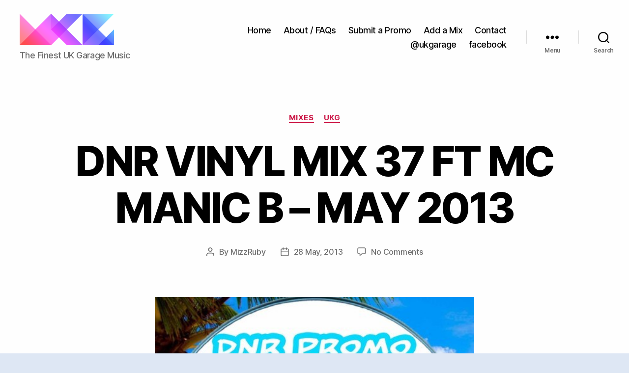

--- FILE ---
content_type: text/html; charset=UTF-8
request_url: https://ukgarage.org/5805/dnr-vinyl-mix-37-ft-mc-manic-b-may-2013
body_size: 19392
content:
<!DOCTYPE html>

<html class="no-js" dir="ltr" lang="en-GB" prefix="og: https://ogp.me/ns#">

	<head>

		<meta charset="UTF-8">
		<meta name="viewport" content="width=device-width, initial-scale=1.0" >

		<link rel="profile" href="https://gmpg.org/xfn/11">

		<title>DNR VINYL MIX 37 FT MC MANIC B – MAY 2013 - ukgarage.org</title>

		<!-- All in One SEO 4.7.1.1 - aioseo.com -->
		<meta name="description" content="Check www.dnrvinyl.com for more mix downloads &amp; tracklist!!! 1) DnR Ad 2) Nothing Like This - Omar 3) Boy Is Mine - Brandy Vs Monica - Architechs 4) STREETSGROOVE - The Streets Vs David Morales 5) Sexy Cinderella - DJ Deekline 6) Destiny - Dem 2 7) Favourite Girl - Y Tribe 8) Ripgroove - Double 99" />
		<meta name="robots" content="max-image-preview:large" />
		<link rel="canonical" href="https://ukgarage.org/5805/dnr-vinyl-mix-37-ft-mc-manic-b-may-2013" />
		<meta name="generator" content="All in One SEO (AIOSEO) 4.7.1.1" />
		<meta property="og:locale" content="en_GB" />
		<meta property="og:site_name" content="ukgarage.org - The Finest UK Garage Music" />
		<meta property="og:type" content="article" />
		<meta property="og:title" content="DNR VINYL MIX 37 FT MC MANIC B – MAY 2013 - ukgarage.org" />
		<meta property="og:description" content="Check www.dnrvinyl.com for more mix downloads &amp; tracklist!!! 1) DnR Ad 2) Nothing Like This - Omar 3) Boy Is Mine - Brandy Vs Monica - Architechs 4) STREETSGROOVE - The Streets Vs David Morales 5) Sexy Cinderella - DJ Deekline 6) Destiny - Dem 2 7) Favourite Girl - Y Tribe 8) Ripgroove - Double 99" />
		<meta property="og:url" content="https://ukgarage.org/5805/dnr-vinyl-mix-37-ft-mc-manic-b-may-2013" />
		<meta property="og:image" content="https://ukgarage.org/wp-content/uploads/2020/05/cropped-ukgaragelogo.png" />
		<meta property="og:image:secure_url" content="https://ukgarage.org/wp-content/uploads/2020/05/cropped-ukgaragelogo.png" />
		<meta property="og:image:width" content="384" />
		<meta property="og:image:height" content="128" />
		<meta property="article:published_time" content="2013-05-28T07:30:43+00:00" />
		<meta property="article:modified_time" content="2013-05-24T11:13:58+00:00" />
		<meta name="twitter:card" content="summary_large_image" />
		<meta name="twitter:title" content="DNR VINYL MIX 37 FT MC MANIC B – MAY 2013 - ukgarage.org" />
		<meta name="twitter:description" content="Check www.dnrvinyl.com for more mix downloads &amp; tracklist!!! 1) DnR Ad 2) Nothing Like This - Omar 3) Boy Is Mine - Brandy Vs Monica - Architechs 4) STREETSGROOVE - The Streets Vs David Morales 5) Sexy Cinderella - DJ Deekline 6) Destiny - Dem 2 7) Favourite Girl - Y Tribe 8) Ripgroove - Double 99" />
		<meta name="twitter:image" content="https://ukgarage.org/wp-content/uploads/2020/05/cropped-ukgaragelogo.png" />
		<script type="application/ld+json" class="aioseo-schema">
			{"@context":"https:\/\/schema.org","@graph":[{"@type":"BlogPosting","@id":"https:\/\/ukgarage.org\/5805\/dnr-vinyl-mix-37-ft-mc-manic-b-may-2013#blogposting","name":"DNR VINYL MIX 37 FT MC MANIC B \u2013 MAY 2013 - ukgarage.org","headline":"DNR VINYL MIX 37 FT MC MANIC B &#8211; MAY 2013","author":{"@id":"https:\/\/ukgarage.org\/author\/mizzruby#author"},"publisher":{"@id":"https:\/\/ukgarage.org\/#organization"},"image":{"@type":"ImageObject","url":"https:\/\/ukgarage.org\/wp-content\/uploads\/2013\/05\/dnr-037.jpg","width":500,"height":500},"datePublished":"2013-05-28T08:30:43+01:00","dateModified":"2013-05-24T12:13:58+01:00","inLanguage":"en-GB","mainEntityOfPage":{"@id":"https:\/\/ukgarage.org\/5805\/dnr-vinyl-mix-37-ft-mc-manic-b-may-2013#webpage"},"isPartOf":{"@id":"https:\/\/ukgarage.org\/5805\/dnr-vinyl-mix-37-ft-mc-manic-b-may-2013#webpage"},"articleSection":"mixes, ukg, DnR"},{"@type":"BreadcrumbList","@id":"https:\/\/ukgarage.org\/5805\/dnr-vinyl-mix-37-ft-mc-manic-b-may-2013#breadcrumblist","itemListElement":[{"@type":"ListItem","@id":"https:\/\/ukgarage.org\/#listItem","position":1,"name":"Home"}]},{"@type":"Organization","@id":"https:\/\/ukgarage.org\/#organization","name":"ukgarage.org","description":"The Finest UK Garage Music","url":"https:\/\/ukgarage.org\/","logo":{"@type":"ImageObject","url":"https:\/\/ukgarage.org\/wp-content\/uploads\/2020\/05\/cropped-ukgaragelogo.png","@id":"https:\/\/ukgarage.org\/5805\/dnr-vinyl-mix-37-ft-mc-manic-b-may-2013\/#organizationLogo","width":384,"height":128},"image":{"@id":"https:\/\/ukgarage.org\/5805\/dnr-vinyl-mix-37-ft-mc-manic-b-may-2013\/#organizationLogo"}},{"@type":"Person","@id":"https:\/\/ukgarage.org\/author\/mizzruby#author","url":"https:\/\/ukgarage.org\/author\/mizzruby","name":"MizzRuby","image":{"@type":"ImageObject","@id":"https:\/\/ukgarage.org\/5805\/dnr-vinyl-mix-37-ft-mc-manic-b-may-2013#authorImage","url":"https:\/\/secure.gravatar.com\/avatar\/c29302c481c850c6e86e9de4c8441bc5?s=96&d=mm&r=g","width":96,"height":96,"caption":"MizzRuby"}},{"@type":"WebPage","@id":"https:\/\/ukgarage.org\/5805\/dnr-vinyl-mix-37-ft-mc-manic-b-may-2013#webpage","url":"https:\/\/ukgarage.org\/5805\/dnr-vinyl-mix-37-ft-mc-manic-b-may-2013","name":"DNR VINYL MIX 37 FT MC MANIC B \u2013 MAY 2013 - ukgarage.org","description":"Check www.dnrvinyl.com for more mix downloads & tracklist!!! 1) DnR Ad 2) Nothing Like This - Omar 3) Boy Is Mine - Brandy Vs Monica - Architechs 4) STREETSGROOVE - The Streets Vs David Morales 5) Sexy Cinderella - DJ Deekline 6) Destiny - Dem 2 7) Favourite Girl - Y Tribe 8) Ripgroove - Double 99","inLanguage":"en-GB","isPartOf":{"@id":"https:\/\/ukgarage.org\/#website"},"breadcrumb":{"@id":"https:\/\/ukgarage.org\/5805\/dnr-vinyl-mix-37-ft-mc-manic-b-may-2013#breadcrumblist"},"author":{"@id":"https:\/\/ukgarage.org\/author\/mizzruby#author"},"creator":{"@id":"https:\/\/ukgarage.org\/author\/mizzruby#author"},"image":{"@type":"ImageObject","url":"https:\/\/ukgarage.org\/wp-content\/uploads\/2013\/05\/dnr-037.jpg","@id":"https:\/\/ukgarage.org\/5805\/dnr-vinyl-mix-37-ft-mc-manic-b-may-2013\/#mainImage","width":500,"height":500},"primaryImageOfPage":{"@id":"https:\/\/ukgarage.org\/5805\/dnr-vinyl-mix-37-ft-mc-manic-b-may-2013#mainImage"},"datePublished":"2013-05-28T08:30:43+01:00","dateModified":"2013-05-24T12:13:58+01:00"},{"@type":"WebSite","@id":"https:\/\/ukgarage.org\/#website","url":"https:\/\/ukgarage.org\/","name":"ukgarage.org","description":"The Finest UK Garage Music","inLanguage":"en-GB","publisher":{"@id":"https:\/\/ukgarage.org\/#organization"}}]}
		</script>
		<!-- All in One SEO -->

<link rel="alternate" type="application/rss+xml" title="ukgarage.org &raquo; Feed" href="https://ukgarage.org/feed" />
<link rel="alternate" type="application/rss+xml" title="ukgarage.org &raquo; Comments Feed" href="https://ukgarage.org/comments/feed" />
<link rel="alternate" type="application/rss+xml" title="ukgarage.org &raquo; DNR VINYL MIX 37 FT MC MANIC B &#8211; MAY 2013 Comments Feed" href="https://ukgarage.org/5805/dnr-vinyl-mix-37-ft-mc-manic-b-may-2013/feed" />
<script>
window._wpemojiSettings = {"baseUrl":"https:\/\/s.w.org\/images\/core\/emoji\/15.0.3\/72x72\/","ext":".png","svgUrl":"https:\/\/s.w.org\/images\/core\/emoji\/15.0.3\/svg\/","svgExt":".svg","source":{"wpemoji":"https:\/\/ukgarage.org\/wp-includes\/js\/wp-emoji.js?ver=6.6.4","twemoji":"https:\/\/ukgarage.org\/wp-includes\/js\/twemoji.js?ver=6.6.4"}};
/**
 * @output wp-includes/js/wp-emoji-loader.js
 */

/**
 * Emoji Settings as exported in PHP via _print_emoji_detection_script().
 * @typedef WPEmojiSettings
 * @type {object}
 * @property {?object} source
 * @property {?string} source.concatemoji
 * @property {?string} source.twemoji
 * @property {?string} source.wpemoji
 * @property {?boolean} DOMReady
 * @property {?Function} readyCallback
 */

/**
 * Support tests.
 * @typedef SupportTests
 * @type {object}
 * @property {?boolean} flag
 * @property {?boolean} emoji
 */

/**
 * IIFE to detect emoji support and load Twemoji if needed.
 *
 * @param {Window} window
 * @param {Document} document
 * @param {WPEmojiSettings} settings
 */
( function wpEmojiLoader( window, document, settings ) {
	if ( typeof Promise === 'undefined' ) {
		return;
	}

	var sessionStorageKey = 'wpEmojiSettingsSupports';
	var tests = [ 'flag', 'emoji' ];

	/**
	 * Checks whether the browser supports offloading to a Worker.
	 *
	 * @since 6.3.0
	 *
	 * @private
	 *
	 * @returns {boolean}
	 */
	function supportsWorkerOffloading() {
		return (
			typeof Worker !== 'undefined' &&
			typeof OffscreenCanvas !== 'undefined' &&
			typeof URL !== 'undefined' &&
			URL.createObjectURL &&
			typeof Blob !== 'undefined'
		);
	}

	/**
	 * @typedef SessionSupportTests
	 * @type {object}
	 * @property {number} timestamp
	 * @property {SupportTests} supportTests
	 */

	/**
	 * Get support tests from session.
	 *
	 * @since 6.3.0
	 *
	 * @private
	 *
	 * @returns {?SupportTests} Support tests, or null if not set or older than 1 week.
	 */
	function getSessionSupportTests() {
		try {
			/** @type {SessionSupportTests} */
			var item = JSON.parse(
				sessionStorage.getItem( sessionStorageKey )
			);
			if (
				typeof item === 'object' &&
				typeof item.timestamp === 'number' &&
				new Date().valueOf() < item.timestamp + 604800 && // Note: Number is a week in seconds.
				typeof item.supportTests === 'object'
			) {
				return item.supportTests;
			}
		} catch ( e ) {}
		return null;
	}

	/**
	 * Persist the supports in session storage.
	 *
	 * @since 6.3.0
	 *
	 * @private
	 *
	 * @param {SupportTests} supportTests Support tests.
	 */
	function setSessionSupportTests( supportTests ) {
		try {
			/** @type {SessionSupportTests} */
			var item = {
				supportTests: supportTests,
				timestamp: new Date().valueOf()
			};

			sessionStorage.setItem(
				sessionStorageKey,
				JSON.stringify( item )
			);
		} catch ( e ) {}
	}

	/**
	 * Checks if two sets of Emoji characters render the same visually.
	 *
	 * This function may be serialized to run in a Worker. Therefore, it cannot refer to variables from the containing
	 * scope. Everything must be passed by parameters.
	 *
	 * @since 4.9.0
	 *
	 * @private
	 *
	 * @param {CanvasRenderingContext2D} context 2D Context.
	 * @param {string} set1 Set of Emoji to test.
	 * @param {string} set2 Set of Emoji to test.
	 *
	 * @return {boolean} True if the two sets render the same.
	 */
	function emojiSetsRenderIdentically( context, set1, set2 ) {
		// Cleanup from previous test.
		context.clearRect( 0, 0, context.canvas.width, context.canvas.height );
		context.fillText( set1, 0, 0 );
		var rendered1 = new Uint32Array(
			context.getImageData(
				0,
				0,
				context.canvas.width,
				context.canvas.height
			).data
		);

		// Cleanup from previous test.
		context.clearRect( 0, 0, context.canvas.width, context.canvas.height );
		context.fillText( set2, 0, 0 );
		var rendered2 = new Uint32Array(
			context.getImageData(
				0,
				0,
				context.canvas.width,
				context.canvas.height
			).data
		);

		return rendered1.every( function ( rendered2Data, index ) {
			return rendered2Data === rendered2[ index ];
		} );
	}

	/**
	 * Determines if the browser properly renders Emoji that Twemoji can supplement.
	 *
	 * This function may be serialized to run in a Worker. Therefore, it cannot refer to variables from the containing
	 * scope. Everything must be passed by parameters.
	 *
	 * @since 4.2.0
	 *
	 * @private
	 *
	 * @param {CanvasRenderingContext2D} context 2D Context.
	 * @param {string} type Whether to test for support of "flag" or "emoji".
	 * @param {Function} emojiSetsRenderIdentically Reference to emojiSetsRenderIdentically function, needed due to minification.
	 *
	 * @return {boolean} True if the browser can render emoji, false if it cannot.
	 */
	function browserSupportsEmoji( context, type, emojiSetsRenderIdentically ) {
		var isIdentical;

		switch ( type ) {
			case 'flag':
				/*
				 * Test for Transgender flag compatibility. Added in Unicode 13.
				 *
				 * To test for support, we try to render it, and compare the rendering to how it would look if
				 * the browser doesn't render it correctly (white flag emoji + transgender symbol).
				 */
				isIdentical = emojiSetsRenderIdentically(
					context,
					'\uD83C\uDFF3\uFE0F\u200D\u26A7\uFE0F', // as a zero-width joiner sequence
					'\uD83C\uDFF3\uFE0F\u200B\u26A7\uFE0F' // separated by a zero-width space
				);

				if ( isIdentical ) {
					return false;
				}

				/*
				 * Test for UN flag compatibility. This is the least supported of the letter locale flags,
				 * so gives us an easy test for full support.
				 *
				 * To test for support, we try to render it, and compare the rendering to how it would look if
				 * the browser doesn't render it correctly ([U] + [N]).
				 */
				isIdentical = emojiSetsRenderIdentically(
					context,
					'\uD83C\uDDFA\uD83C\uDDF3', // as the sequence of two code points
					'\uD83C\uDDFA\u200B\uD83C\uDDF3' // as the two code points separated by a zero-width space
				);

				if ( isIdentical ) {
					return false;
				}

				/*
				 * Test for English flag compatibility. England is a country in the United Kingdom, it
				 * does not have a two letter locale code but rather a five letter sub-division code.
				 *
				 * To test for support, we try to render it, and compare the rendering to how it would look if
				 * the browser doesn't render it correctly (black flag emoji + [G] + [B] + [E] + [N] + [G]).
				 */
				isIdentical = emojiSetsRenderIdentically(
					context,
					// as the flag sequence
					'\uD83C\uDFF4\uDB40\uDC67\uDB40\uDC62\uDB40\uDC65\uDB40\uDC6E\uDB40\uDC67\uDB40\uDC7F',
					// with each code point separated by a zero-width space
					'\uD83C\uDFF4\u200B\uDB40\uDC67\u200B\uDB40\uDC62\u200B\uDB40\uDC65\u200B\uDB40\uDC6E\u200B\uDB40\uDC67\u200B\uDB40\uDC7F'
				);

				return ! isIdentical;
			case 'emoji':
				/*
				 * Four and twenty blackbirds baked in a pie.
				 *
				 * To test for Emoji 15.0 support, try to render a new emoji: Blackbird.
				 *
				 * The Blackbird is a ZWJ sequence combining 🐦 Bird and ⬛ large black square.,
				 *
				 * 0x1F426 (\uD83D\uDC26) == Bird
				 * 0x200D == Zero-Width Joiner (ZWJ) that links the code points for the new emoji or
				 * 0x200B == Zero-Width Space (ZWS) that is rendered for clients not supporting the new emoji.
				 * 0x2B1B == Large Black Square
				 *
				 * When updating this test for future Emoji releases, ensure that individual emoji that make up the
				 * sequence come from older emoji standards.
				 */
				isIdentical = emojiSetsRenderIdentically(
					context,
					'\uD83D\uDC26\u200D\u2B1B', // as the zero-width joiner sequence
					'\uD83D\uDC26\u200B\u2B1B' // separated by a zero-width space
				);

				return ! isIdentical;
		}

		return false;
	}

	/**
	 * Checks emoji support tests.
	 *
	 * This function may be serialized to run in a Worker. Therefore, it cannot refer to variables from the containing
	 * scope. Everything must be passed by parameters.
	 *
	 * @since 6.3.0
	 *
	 * @private
	 *
	 * @param {string[]} tests Tests.
	 * @param {Function} browserSupportsEmoji Reference to browserSupportsEmoji function, needed due to minification.
	 * @param {Function} emojiSetsRenderIdentically Reference to emojiSetsRenderIdentically function, needed due to minification.
	 *
	 * @return {SupportTests} Support tests.
	 */
	function testEmojiSupports( tests, browserSupportsEmoji, emojiSetsRenderIdentically ) {
		var canvas;
		if (
			typeof WorkerGlobalScope !== 'undefined' &&
			self instanceof WorkerGlobalScope
		) {
			canvas = new OffscreenCanvas( 300, 150 ); // Dimensions are default for HTMLCanvasElement.
		} else {
			canvas = document.createElement( 'canvas' );
		}

		var context = canvas.getContext( '2d', { willReadFrequently: true } );

		/*
		 * Chrome on OS X added native emoji rendering in M41. Unfortunately,
		 * it doesn't work when the font is bolder than 500 weight. So, we
		 * check for bold rendering support to avoid invisible emoji in Chrome.
		 */
		context.textBaseline = 'top';
		context.font = '600 32px Arial';

		var supports = {};
		tests.forEach( function ( test ) {
			supports[ test ] = browserSupportsEmoji( context, test, emojiSetsRenderIdentically );
		} );
		return supports;
	}

	/**
	 * Adds a script to the head of the document.
	 *
	 * @ignore
	 *
	 * @since 4.2.0
	 *
	 * @param {string} src The url where the script is located.
	 *
	 * @return {void}
	 */
	function addScript( src ) {
		var script = document.createElement( 'script' );
		script.src = src;
		script.defer = true;
		document.head.appendChild( script );
	}

	settings.supports = {
		everything: true,
		everythingExceptFlag: true
	};

	// Create a promise for DOMContentLoaded since the worker logic may finish after the event has fired.
	var domReadyPromise = new Promise( function ( resolve ) {
		document.addEventListener( 'DOMContentLoaded', resolve, {
			once: true
		} );
	} );

	// Obtain the emoji support from the browser, asynchronously when possible.
	new Promise( function ( resolve ) {
		var supportTests = getSessionSupportTests();
		if ( supportTests ) {
			resolve( supportTests );
			return;
		}

		if ( supportsWorkerOffloading() ) {
			try {
				// Note that the functions are being passed as arguments due to minification.
				var workerScript =
					'postMessage(' +
					testEmojiSupports.toString() +
					'(' +
					[
						JSON.stringify( tests ),
						browserSupportsEmoji.toString(),
						emojiSetsRenderIdentically.toString()
					].join( ',' ) +
					'));';
				var blob = new Blob( [ workerScript ], {
					type: 'text/javascript'
				} );
				var worker = new Worker( URL.createObjectURL( blob ), { name: 'wpTestEmojiSupports' } );
				worker.onmessage = function ( event ) {
					supportTests = event.data;
					setSessionSupportTests( supportTests );
					worker.terminate();
					resolve( supportTests );
				};
				return;
			} catch ( e ) {}
		}

		supportTests = testEmojiSupports( tests, browserSupportsEmoji, emojiSetsRenderIdentically );
		setSessionSupportTests( supportTests );
		resolve( supportTests );
	} )
		// Once the browser emoji support has been obtained from the session, finalize the settings.
		.then( function ( supportTests ) {
			/*
			 * Tests the browser support for flag emojis and other emojis, and adjusts the
			 * support settings accordingly.
			 */
			for ( var test in supportTests ) {
				settings.supports[ test ] = supportTests[ test ];

				settings.supports.everything =
					settings.supports.everything && settings.supports[ test ];

				if ( 'flag' !== test ) {
					settings.supports.everythingExceptFlag =
						settings.supports.everythingExceptFlag &&
						settings.supports[ test ];
				}
			}

			settings.supports.everythingExceptFlag =
				settings.supports.everythingExceptFlag &&
				! settings.supports.flag;

			// Sets DOMReady to false and assigns a ready function to settings.
			settings.DOMReady = false;
			settings.readyCallback = function () {
				settings.DOMReady = true;
			};
		} )
		.then( function () {
			return domReadyPromise;
		} )
		.then( function () {
			// When the browser can not render everything we need to load a polyfill.
			if ( ! settings.supports.everything ) {
				settings.readyCallback();

				var src = settings.source || {};

				if ( src.concatemoji ) {
					addScript( src.concatemoji );
				} else if ( src.wpemoji && src.twemoji ) {
					addScript( src.twemoji );
					addScript( src.wpemoji );
				}
			}
		} );
} )( window, document, window._wpemojiSettings );
</script>
<style id='wp-emoji-styles-inline-css'>

	img.wp-smiley, img.emoji {
		display: inline !important;
		border: none !important;
		box-shadow: none !important;
		height: 1em !important;
		width: 1em !important;
		margin: 0 0.07em !important;
		vertical-align: -0.1em !important;
		background: none !important;
		padding: 0 !important;
	}
</style>
<link rel='stylesheet' id='wp-block-library-css' href='https://ukgarage.org/wp-includes/css/dist/block-library/style.css?ver=6.6.4' media='all' />
<style id='classic-theme-styles-inline-css'>
/**
 * These rules are needed for backwards compatibility.
 * They should match the button element rules in the base theme.json file.
 */
.wp-block-button__link {
	color: #ffffff;
	background-color: #32373c;
	border-radius: 9999px; /* 100% causes an oval, but any explicit but really high value retains the pill shape. */

	/* This needs a low specificity so it won't override the rules from the button element if defined in theme.json. */
	box-shadow: none;
	text-decoration: none;

	/* The extra 2px are added to size solids the same as the outline versions.*/
	padding: calc(0.667em + 2px) calc(1.333em + 2px);

	font-size: 1.125em;
}

.wp-block-file__button {
	background: #32373c;
	color: #ffffff;
	text-decoration: none;
}

</style>
<style id='global-styles-inline-css'>
:root{--wp--preset--aspect-ratio--square: 1;--wp--preset--aspect-ratio--4-3: 4/3;--wp--preset--aspect-ratio--3-4: 3/4;--wp--preset--aspect-ratio--3-2: 3/2;--wp--preset--aspect-ratio--2-3: 2/3;--wp--preset--aspect-ratio--16-9: 16/9;--wp--preset--aspect-ratio--9-16: 9/16;--wp--preset--color--black: #000000;--wp--preset--color--cyan-bluish-gray: #abb8c3;--wp--preset--color--white: #ffffff;--wp--preset--color--pale-pink: #f78da7;--wp--preset--color--vivid-red: #cf2e2e;--wp--preset--color--luminous-vivid-orange: #ff6900;--wp--preset--color--luminous-vivid-amber: #fcb900;--wp--preset--color--light-green-cyan: #7bdcb5;--wp--preset--color--vivid-green-cyan: #00d084;--wp--preset--color--pale-cyan-blue: #8ed1fc;--wp--preset--color--vivid-cyan-blue: #0693e3;--wp--preset--color--vivid-purple: #9b51e0;--wp--preset--color--accent: #cb1545;--wp--preset--color--primary: #000000;--wp--preset--color--secondary: #486279;--wp--preset--color--subtle-background: #b2c8df;--wp--preset--color--background: #dee7f4;--wp--preset--gradient--vivid-cyan-blue-to-vivid-purple: linear-gradient(135deg,rgba(6,147,227,1) 0%,rgb(155,81,224) 100%);--wp--preset--gradient--light-green-cyan-to-vivid-green-cyan: linear-gradient(135deg,rgb(122,220,180) 0%,rgb(0,208,130) 100%);--wp--preset--gradient--luminous-vivid-amber-to-luminous-vivid-orange: linear-gradient(135deg,rgba(252,185,0,1) 0%,rgba(255,105,0,1) 100%);--wp--preset--gradient--luminous-vivid-orange-to-vivid-red: linear-gradient(135deg,rgba(255,105,0,1) 0%,rgb(207,46,46) 100%);--wp--preset--gradient--very-light-gray-to-cyan-bluish-gray: linear-gradient(135deg,rgb(238,238,238) 0%,rgb(169,184,195) 100%);--wp--preset--gradient--cool-to-warm-spectrum: linear-gradient(135deg,rgb(74,234,220) 0%,rgb(151,120,209) 20%,rgb(207,42,186) 40%,rgb(238,44,130) 60%,rgb(251,105,98) 80%,rgb(254,248,76) 100%);--wp--preset--gradient--blush-light-purple: linear-gradient(135deg,rgb(255,206,236) 0%,rgb(152,150,240) 100%);--wp--preset--gradient--blush-bordeaux: linear-gradient(135deg,rgb(254,205,165) 0%,rgb(254,45,45) 50%,rgb(107,0,62) 100%);--wp--preset--gradient--luminous-dusk: linear-gradient(135deg,rgb(255,203,112) 0%,rgb(199,81,192) 50%,rgb(65,88,208) 100%);--wp--preset--gradient--pale-ocean: linear-gradient(135deg,rgb(255,245,203) 0%,rgb(182,227,212) 50%,rgb(51,167,181) 100%);--wp--preset--gradient--electric-grass: linear-gradient(135deg,rgb(202,248,128) 0%,rgb(113,206,126) 100%);--wp--preset--gradient--midnight: linear-gradient(135deg,rgb(2,3,129) 0%,rgb(40,116,252) 100%);--wp--preset--font-size--small: 18px;--wp--preset--font-size--medium: 20px;--wp--preset--font-size--large: 26.25px;--wp--preset--font-size--x-large: 42px;--wp--preset--font-size--normal: 21px;--wp--preset--font-size--larger: 32px;--wp--preset--spacing--20: 0.44rem;--wp--preset--spacing--30: 0.67rem;--wp--preset--spacing--40: 1rem;--wp--preset--spacing--50: 1.5rem;--wp--preset--spacing--60: 2.25rem;--wp--preset--spacing--70: 3.38rem;--wp--preset--spacing--80: 5.06rem;--wp--preset--shadow--natural: 6px 6px 9px rgba(0, 0, 0, 0.2);--wp--preset--shadow--deep: 12px 12px 50px rgba(0, 0, 0, 0.4);--wp--preset--shadow--sharp: 6px 6px 0px rgba(0, 0, 0, 0.2);--wp--preset--shadow--outlined: 6px 6px 0px -3px rgba(255, 255, 255, 1), 6px 6px rgba(0, 0, 0, 1);--wp--preset--shadow--crisp: 6px 6px 0px rgba(0, 0, 0, 1);}:where(.is-layout-flex){gap: 0.5em;}:where(.is-layout-grid){gap: 0.5em;}body .is-layout-flex{display: flex;}.is-layout-flex{flex-wrap: wrap;align-items: center;}.is-layout-flex > :is(*, div){margin: 0;}body .is-layout-grid{display: grid;}.is-layout-grid > :is(*, div){margin: 0;}:where(.wp-block-columns.is-layout-flex){gap: 2em;}:where(.wp-block-columns.is-layout-grid){gap: 2em;}:where(.wp-block-post-template.is-layout-flex){gap: 1.25em;}:where(.wp-block-post-template.is-layout-grid){gap: 1.25em;}.has-black-color{color: var(--wp--preset--color--black) !important;}.has-cyan-bluish-gray-color{color: var(--wp--preset--color--cyan-bluish-gray) !important;}.has-white-color{color: var(--wp--preset--color--white) !important;}.has-pale-pink-color{color: var(--wp--preset--color--pale-pink) !important;}.has-vivid-red-color{color: var(--wp--preset--color--vivid-red) !important;}.has-luminous-vivid-orange-color{color: var(--wp--preset--color--luminous-vivid-orange) !important;}.has-luminous-vivid-amber-color{color: var(--wp--preset--color--luminous-vivid-amber) !important;}.has-light-green-cyan-color{color: var(--wp--preset--color--light-green-cyan) !important;}.has-vivid-green-cyan-color{color: var(--wp--preset--color--vivid-green-cyan) !important;}.has-pale-cyan-blue-color{color: var(--wp--preset--color--pale-cyan-blue) !important;}.has-vivid-cyan-blue-color{color: var(--wp--preset--color--vivid-cyan-blue) !important;}.has-vivid-purple-color{color: var(--wp--preset--color--vivid-purple) !important;}.has-black-background-color{background-color: var(--wp--preset--color--black) !important;}.has-cyan-bluish-gray-background-color{background-color: var(--wp--preset--color--cyan-bluish-gray) !important;}.has-white-background-color{background-color: var(--wp--preset--color--white) !important;}.has-pale-pink-background-color{background-color: var(--wp--preset--color--pale-pink) !important;}.has-vivid-red-background-color{background-color: var(--wp--preset--color--vivid-red) !important;}.has-luminous-vivid-orange-background-color{background-color: var(--wp--preset--color--luminous-vivid-orange) !important;}.has-luminous-vivid-amber-background-color{background-color: var(--wp--preset--color--luminous-vivid-amber) !important;}.has-light-green-cyan-background-color{background-color: var(--wp--preset--color--light-green-cyan) !important;}.has-vivid-green-cyan-background-color{background-color: var(--wp--preset--color--vivid-green-cyan) !important;}.has-pale-cyan-blue-background-color{background-color: var(--wp--preset--color--pale-cyan-blue) !important;}.has-vivid-cyan-blue-background-color{background-color: var(--wp--preset--color--vivid-cyan-blue) !important;}.has-vivid-purple-background-color{background-color: var(--wp--preset--color--vivid-purple) !important;}.has-black-border-color{border-color: var(--wp--preset--color--black) !important;}.has-cyan-bluish-gray-border-color{border-color: var(--wp--preset--color--cyan-bluish-gray) !important;}.has-white-border-color{border-color: var(--wp--preset--color--white) !important;}.has-pale-pink-border-color{border-color: var(--wp--preset--color--pale-pink) !important;}.has-vivid-red-border-color{border-color: var(--wp--preset--color--vivid-red) !important;}.has-luminous-vivid-orange-border-color{border-color: var(--wp--preset--color--luminous-vivid-orange) !important;}.has-luminous-vivid-amber-border-color{border-color: var(--wp--preset--color--luminous-vivid-amber) !important;}.has-light-green-cyan-border-color{border-color: var(--wp--preset--color--light-green-cyan) !important;}.has-vivid-green-cyan-border-color{border-color: var(--wp--preset--color--vivid-green-cyan) !important;}.has-pale-cyan-blue-border-color{border-color: var(--wp--preset--color--pale-cyan-blue) !important;}.has-vivid-cyan-blue-border-color{border-color: var(--wp--preset--color--vivid-cyan-blue) !important;}.has-vivid-purple-border-color{border-color: var(--wp--preset--color--vivid-purple) !important;}.has-vivid-cyan-blue-to-vivid-purple-gradient-background{background: var(--wp--preset--gradient--vivid-cyan-blue-to-vivid-purple) !important;}.has-light-green-cyan-to-vivid-green-cyan-gradient-background{background: var(--wp--preset--gradient--light-green-cyan-to-vivid-green-cyan) !important;}.has-luminous-vivid-amber-to-luminous-vivid-orange-gradient-background{background: var(--wp--preset--gradient--luminous-vivid-amber-to-luminous-vivid-orange) !important;}.has-luminous-vivid-orange-to-vivid-red-gradient-background{background: var(--wp--preset--gradient--luminous-vivid-orange-to-vivid-red) !important;}.has-very-light-gray-to-cyan-bluish-gray-gradient-background{background: var(--wp--preset--gradient--very-light-gray-to-cyan-bluish-gray) !important;}.has-cool-to-warm-spectrum-gradient-background{background: var(--wp--preset--gradient--cool-to-warm-spectrum) !important;}.has-blush-light-purple-gradient-background{background: var(--wp--preset--gradient--blush-light-purple) !important;}.has-blush-bordeaux-gradient-background{background: var(--wp--preset--gradient--blush-bordeaux) !important;}.has-luminous-dusk-gradient-background{background: var(--wp--preset--gradient--luminous-dusk) !important;}.has-pale-ocean-gradient-background{background: var(--wp--preset--gradient--pale-ocean) !important;}.has-electric-grass-gradient-background{background: var(--wp--preset--gradient--electric-grass) !important;}.has-midnight-gradient-background{background: var(--wp--preset--gradient--midnight) !important;}.has-small-font-size{font-size: var(--wp--preset--font-size--small) !important;}.has-medium-font-size{font-size: var(--wp--preset--font-size--medium) !important;}.has-large-font-size{font-size: var(--wp--preset--font-size--large) !important;}.has-x-large-font-size{font-size: var(--wp--preset--font-size--x-large) !important;}
:where(.wp-block-post-template.is-layout-flex){gap: 1.25em;}:where(.wp-block-post-template.is-layout-grid){gap: 1.25em;}
:where(.wp-block-columns.is-layout-flex){gap: 2em;}:where(.wp-block-columns.is-layout-grid){gap: 2em;}
:root :where(.wp-block-pullquote){font-size: 1.5em;line-height: 1.6;}
</style>
<link rel='stylesheet' id='contact-form-7-css' href='https://ukgarage.org/wp-content/plugins/contact-form-7/includes/css/styles.css?ver=5.9.8' media='all' />
<link rel='stylesheet' id='ssb-front-css-css' href='https://ukgarage.org/wp-content/plugins/simple-social-buttons/assets/css/front.css?ver=5.3.1' media='all' />
<link rel='stylesheet' id='wp-pagenavi-css' href='https://ukgarage.org/wp-content/plugins/wp-pagenavi/pagenavi-css.css?ver=2.70' media='all' />
<link rel='stylesheet' id='twentytwenty-style-css' href='https://ukgarage.org/wp-content/themes/twentytwenty/style.css?ver=2.7' media='all' />
<style id='twentytwenty-style-inline-css'>
.color-accent,.color-accent-hover:hover,.color-accent-hover:focus,:root .has-accent-color,.has-drop-cap:not(:focus):first-letter,.wp-block-button.is-style-outline,a { color: #cb1545; }blockquote,.border-color-accent,.border-color-accent-hover:hover,.border-color-accent-hover:focus { border-color: #cb1545; }button,.button,.faux-button,.wp-block-button__link,.wp-block-file .wp-block-file__button,input[type="button"],input[type="reset"],input[type="submit"],.bg-accent,.bg-accent-hover:hover,.bg-accent-hover:focus,:root .has-accent-background-color,.comment-reply-link { background-color: #cb1545; }.fill-children-accent,.fill-children-accent * { fill: #cb1545; }:root .has-background-color,button,.button,.faux-button,.wp-block-button__link,.wp-block-file__button,input[type="button"],input[type="reset"],input[type="submit"],.wp-block-button,.comment-reply-link,.has-background.has-primary-background-color:not(.has-text-color),.has-background.has-primary-background-color *:not(.has-text-color),.has-background.has-accent-background-color:not(.has-text-color),.has-background.has-accent-background-color *:not(.has-text-color) { color: #dee7f4; }:root .has-background-background-color { background-color: #dee7f4; }body,.entry-title a,:root .has-primary-color { color: #000000; }:root .has-primary-background-color { background-color: #000000; }cite,figcaption,.wp-caption-text,.post-meta,.entry-content .wp-block-archives li,.entry-content .wp-block-categories li,.entry-content .wp-block-latest-posts li,.wp-block-latest-comments__comment-date,.wp-block-latest-posts__post-date,.wp-block-embed figcaption,.wp-block-image figcaption,.wp-block-pullquote cite,.comment-metadata,.comment-respond .comment-notes,.comment-respond .logged-in-as,.pagination .dots,.entry-content hr:not(.has-background),hr.styled-separator,:root .has-secondary-color { color: #486279; }:root .has-secondary-background-color { background-color: #486279; }pre,fieldset,input,textarea,table,table *,hr { border-color: #b2c8df; }caption,code,code,kbd,samp,.wp-block-table.is-style-stripes tbody tr:nth-child(odd),:root .has-subtle-background-background-color { background-color: #b2c8df; }.wp-block-table.is-style-stripes { border-bottom-color: #b2c8df; }.wp-block-latest-posts.is-grid li { border-top-color: #b2c8df; }:root .has-subtle-background-color { color: #b2c8df; }body:not(.overlay-header) .primary-menu > li > a,body:not(.overlay-header) .primary-menu > li > .icon,.modal-menu a,.footer-menu a, .footer-widgets a:where(:not(.wp-block-button__link)),#site-footer .wp-block-button.is-style-outline,.wp-block-pullquote:before,.singular:not(.overlay-header) .entry-header a,.archive-header a,.header-footer-group .color-accent,.header-footer-group .color-accent-hover:hover { color: #e02859; }.social-icons a,#site-footer button:not(.toggle),#site-footer .button,#site-footer .faux-button,#site-footer .wp-block-button__link,#site-footer .wp-block-file__button,#site-footer input[type="button"],#site-footer input[type="reset"],#site-footer input[type="submit"] { background-color: #e02859; }.social-icons a,body:not(.overlay-header) .primary-menu ul,.header-footer-group button,.header-footer-group .button,.header-footer-group .faux-button,.header-footer-group .wp-block-button:not(.is-style-outline) .wp-block-button__link,.header-footer-group .wp-block-file__button,.header-footer-group input[type="button"],.header-footer-group input[type="reset"],.header-footer-group input[type="submit"] { color: #fefefe; }#site-header,.footer-nav-widgets-wrapper,#site-footer,.menu-modal,.menu-modal-inner,.search-modal-inner,.archive-header,.singular .entry-header,.singular .featured-media:before,.wp-block-pullquote:before { background-color: #fefefe; }.header-footer-group,body:not(.overlay-header) #site-header .toggle,.menu-modal .toggle { color: #000000; }body:not(.overlay-header) .primary-menu ul { background-color: #000000; }body:not(.overlay-header) .primary-menu > li > ul:after { border-bottom-color: #000000; }body:not(.overlay-header) .primary-menu ul ul:after { border-left-color: #000000; }.site-description,body:not(.overlay-header) .toggle-inner .toggle-text,.widget .post-date,.widget .rss-date,.widget_archive li,.widget_categories li,.widget cite,.widget_pages li,.widget_meta li,.widget_nav_menu li,.powered-by-wordpress,.footer-credits .privacy-policy,.to-the-top,.singular .entry-header .post-meta,.singular:not(.overlay-header) .entry-header .post-meta a { color: #6d6d6d; }.header-footer-group pre,.header-footer-group fieldset,.header-footer-group input,.header-footer-group textarea,.header-footer-group table,.header-footer-group table *,.footer-nav-widgets-wrapper,#site-footer,.menu-modal nav *,.footer-widgets-outer-wrapper,.footer-top { border-color: #dbdbdb; }.header-footer-group table caption,body:not(.overlay-header) .header-inner .toggle-wrapper::before { background-color: #dbdbdb; }
</style>
<link rel='stylesheet' id='twentytwenty-fonts-css' href='https://ukgarage.org/wp-content/themes/twentytwenty/assets/css/font-inter.css?ver=2.7' media='all' />
<link rel='stylesheet' id='twentytwenty-print-style-css' href='https://ukgarage.org/wp-content/themes/twentytwenty/print.css?ver=2.7' media='print' />
<script src="https://ukgarage.org/wp-content/plugins/simple-social-buttons/assets/js/frontend-blocks.js?ver=5.3.1" id="ssb-blocks-front-js-js"></script>
<script src="https://ukgarage.org/wp-includes/js/jquery/jquery.js?ver=3.7.1" id="jquery-core-js"></script>
<script src="https://ukgarage.org/wp-includes/js/jquery/jquery-migrate.js?ver=3.4.1" id="jquery-migrate-js"></script>
<script id="ssb-front-js-js-extra">
var SSB = {"ajax_url":"https:\/\/ukgarage.org\/wp-admin\/admin-ajax.php","fb_share_nonce":"87e77f117c"};
</script>
<script src="https://ukgarage.org/wp-content/plugins/simple-social-buttons/assets/js/front.js?ver=5.3.1" id="ssb-front-js-js"></script>
<script src="https://ukgarage.org/wp-content/themes/twentytwenty/assets/js/index.js?ver=2.7" id="twentytwenty-js-js" defer data-wp-strategy="defer"></script>
<link rel="https://api.w.org/" href="https://ukgarage.org/wp-json/" /><link rel="alternate" title="JSON" type="application/json" href="https://ukgarage.org/wp-json/wp/v2/posts/5805" /><link rel="EditURI" type="application/rsd+xml" title="RSD" href="https://ukgarage.org/xmlrpc.php?rsd" />
<meta name="generator" content="WordPress 6.6.4" />
<link rel='shortlink' href='https://ukgarage.org/?p=5805' />
<link rel="alternate" title="oEmbed (JSON)" type="application/json+oembed" href="https://ukgarage.org/wp-json/oembed/1.0/embed?url=https%3A%2F%2Fukgarage.org%2F5805%2Fdnr-vinyl-mix-37-ft-mc-manic-b-may-2013" />
<link rel="alternate" title="oEmbed (XML)" type="text/xml+oembed" href="https://ukgarage.org/wp-json/oembed/1.0/embed?url=https%3A%2F%2Fukgarage.org%2F5805%2Fdnr-vinyl-mix-37-ft-mc-manic-b-may-2013&#038;format=xml" />
 <style media="screen">

		 /*inline margin*/
	
	
	
	
	
	
			 /*margin-digbar*/

	
	
	
	
	
	
	
</style>

<!-- Open Graph Meta Tags generated by Simple Social Buttons 5.3.1 -->
<meta property="og:title" content="DNR VINYL MIX 37 FT MC MANIC B &#8211; MAY 2013 - ukgarage.org" />
<meta property="og:description" content="[soundcloud url="http://api.soundcloud.com/tracks/92707577" params="color=ff6600&amp;auto_play=false&amp;show_artwork=false" width=" 100%" height="166" iframe="true" /] Check&nbsp;www.dnrvinyl.com&nbsp;for more mix downloads &amp; tracklist!!! 1) DnR Ad 2) Nothing Like This - Omar 3) Boy Is Mine - Brandy Vs Monica - Architechs 4) STREETSGROOVE - The Streets Vs David Morales 5) Sexy Cinderella - DJ Deekline 6) Destiny - Dem 2 7) Favourite Girl - Y Tribe 8) Ripgroove&hellip;" />
<meta property="og:url" content="https://ukgarage.org/5805/dnr-vinyl-mix-37-ft-mc-manic-b-may-2013" />
<meta property="og:site_name" content="ukgarage.org" />
<meta property="og:image" content="https://ukgarage.org/wp-content/uploads/2013/05/dnr-037.jpg" />
<meta name="twitter:card" content="summary_large_image" />
<meta name="twitter:description" content="[soundcloud url="http://api.soundcloud.com/tracks/92707577" params="color=ff6600&amp;auto_play=false&amp;show_artwork=false" width=" 100%" height="166" iframe="true" /] Check&nbsp;www.dnrvinyl.com&nbsp;for more mix downloads &amp; tracklist!!! 1) DnR Ad 2) Nothing Like This - Omar 3) Boy Is Mine - Brandy Vs Monica - Architechs 4) STREETSGROOVE - The Streets Vs David Morales 5) Sexy Cinderella - DJ Deekline 6) Destiny - Dem 2 7) Favourite Girl - Y Tribe 8) Ripgroove&hellip;" />
<meta name="twitter:title" content="DNR VINYL MIX 37 FT MC MANIC B &#8211; MAY 2013 - ukgarage.org" />
<meta property="twitter:image" content="https://ukgarage.org/wp-content/uploads/2013/05/dnr-037.jpg" />
	<script>document.documentElement.className = document.documentElement.className.replace( 'no-js', 'js' );</script>
	<style id="custom-background-css">
body.custom-background { background-color: #dee7f4; }
</style>
			<style id="wp-custom-css">
			.wp-post-image {width: 65rem;}		</style>
		
	</head>

	<body class="post-template-default single single-post postid-5805 single-format-standard custom-background wp-custom-logo wp-embed-responsive ssb-twenty-twenty singular enable-search-modal has-post-thumbnail has-single-pagination showing-comments show-avatars footer-top-visible">

		<a class="skip-link screen-reader-text" href="#site-content">Skip to the content</a>
		<header id="site-header" class="header-footer-group">

			<div class="header-inner section-inner">

				<div class="header-titles-wrapper">

					
						<button class="toggle search-toggle mobile-search-toggle" data-toggle-target=".search-modal" data-toggle-body-class="showing-search-modal" data-set-focus=".search-modal .search-field" aria-expanded="false">
							<span class="toggle-inner">
								<span class="toggle-icon">
									<svg class="svg-icon" aria-hidden="true" role="img" focusable="false" xmlns="http://www.w3.org/2000/svg" width="23" height="23" viewBox="0 0 23 23"><path d="M38.710696,48.0601792 L43,52.3494831 L41.3494831,54 L37.0601792,49.710696 C35.2632422,51.1481185 32.9839107,52.0076499 30.5038249,52.0076499 C24.7027226,52.0076499 20,47.3049272 20,41.5038249 C20,35.7027226 24.7027226,31 30.5038249,31 C36.3049272,31 41.0076499,35.7027226 41.0076499,41.5038249 C41.0076499,43.9839107 40.1481185,46.2632422 38.710696,48.0601792 Z M36.3875844,47.1716785 C37.8030221,45.7026647 38.6734666,43.7048964 38.6734666,41.5038249 C38.6734666,36.9918565 35.0157934,33.3341833 30.5038249,33.3341833 C25.9918565,33.3341833 22.3341833,36.9918565 22.3341833,41.5038249 C22.3341833,46.0157934 25.9918565,49.6734666 30.5038249,49.6734666 C32.7048964,49.6734666 34.7026647,48.8030221 36.1716785,47.3875844 C36.2023931,47.347638 36.2360451,47.3092237 36.2726343,47.2726343 C36.3092237,47.2360451 36.347638,47.2023931 36.3875844,47.1716785 Z" transform="translate(-20 -31)" /></svg>								</span>
								<span class="toggle-text">Search</span>
							</span>
						</button><!-- .search-toggle -->

					
					<div class="header-titles">

						<div class="site-logo faux-heading"><a href="https://ukgarage.org/" class="custom-logo-link" rel="home"><img width="192" height="64" style="height: 64px;" src="https://ukgarage.org/wp-content/uploads/2020/05/cropped-ukgaragelogo.png" class="custom-logo" alt="ukgarage.org" decoding="async" /></a><span class="screen-reader-text">ukgarage.org</span></div><div class="site-description">The Finest UK Garage Music</div><!-- .site-description -->
					</div><!-- .header-titles -->

					<button class="toggle nav-toggle mobile-nav-toggle" data-toggle-target=".menu-modal"  data-toggle-body-class="showing-menu-modal" aria-expanded="false" data-set-focus=".close-nav-toggle">
						<span class="toggle-inner">
							<span class="toggle-icon">
								<svg class="svg-icon" aria-hidden="true" role="img" focusable="false" xmlns="http://www.w3.org/2000/svg" width="26" height="7" viewBox="0 0 26 7"><path fill-rule="evenodd" d="M332.5,45 C330.567003,45 329,43.4329966 329,41.5 C329,39.5670034 330.567003,38 332.5,38 C334.432997,38 336,39.5670034 336,41.5 C336,43.4329966 334.432997,45 332.5,45 Z M342,45 C340.067003,45 338.5,43.4329966 338.5,41.5 C338.5,39.5670034 340.067003,38 342,38 C343.932997,38 345.5,39.5670034 345.5,41.5 C345.5,43.4329966 343.932997,45 342,45 Z M351.5,45 C349.567003,45 348,43.4329966 348,41.5 C348,39.5670034 349.567003,38 351.5,38 C353.432997,38 355,39.5670034 355,41.5 C355,43.4329966 353.432997,45 351.5,45 Z" transform="translate(-329 -38)" /></svg>							</span>
							<span class="toggle-text">Menu</span>
						</span>
					</button><!-- .nav-toggle -->

				</div><!-- .header-titles-wrapper -->

				<div class="header-navigation-wrapper">

					
							<nav class="primary-menu-wrapper" aria-label="Horizontal">

								<ul class="primary-menu reset-list-style">

								<li id="menu-item-8267" class="menu-item menu-item-type-custom menu-item-object-custom menu-item-home menu-item-8267"><a href="http://ukgarage.org/">Home</a></li>
<li id="menu-item-8268" class="menu-item menu-item-type-post_type menu-item-object-page menu-item-8268"><a href="https://ukgarage.org/about">About / FAQs</a></li>
<li id="menu-item-8324" class="menu-item menu-item-type-post_type menu-item-object-page menu-item-8324"><a href="https://ukgarage.org/submit-promo">Submit a Promo</a></li>
<li id="menu-item-8269" class="menu-item menu-item-type-post_type menu-item-object-page menu-item-8269"><a href="https://ukgarage.org/add-a-mix">Add a Mix</a></li>
<li id="menu-item-8270" class="menu-item menu-item-type-post_type menu-item-object-page menu-item-8270"><a href="https://ukgarage.org/contact">Contact</a></li>
<li id="menu-item-8271" class="menu-item menu-item-type-custom menu-item-object-custom menu-item-8271"><a href="http://twitter.com/ukgarage">@ukgarage</a></li>
<li id="menu-item-8459" class="menu-item menu-item-type-custom menu-item-object-custom menu-item-8459"><a href="https://www.facebook.com/thisisUKG/">facebook</a></li>

								</ul>

							</nav><!-- .primary-menu-wrapper -->

						
						<div class="header-toggles hide-no-js">

						
							<div class="toggle-wrapper nav-toggle-wrapper has-expanded-menu">

								<button class="toggle nav-toggle desktop-nav-toggle" data-toggle-target=".menu-modal" data-toggle-body-class="showing-menu-modal" aria-expanded="false" data-set-focus=".close-nav-toggle">
									<span class="toggle-inner">
										<span class="toggle-text">Menu</span>
										<span class="toggle-icon">
											<svg class="svg-icon" aria-hidden="true" role="img" focusable="false" xmlns="http://www.w3.org/2000/svg" width="26" height="7" viewBox="0 0 26 7"><path fill-rule="evenodd" d="M332.5,45 C330.567003,45 329,43.4329966 329,41.5 C329,39.5670034 330.567003,38 332.5,38 C334.432997,38 336,39.5670034 336,41.5 C336,43.4329966 334.432997,45 332.5,45 Z M342,45 C340.067003,45 338.5,43.4329966 338.5,41.5 C338.5,39.5670034 340.067003,38 342,38 C343.932997,38 345.5,39.5670034 345.5,41.5 C345.5,43.4329966 343.932997,45 342,45 Z M351.5,45 C349.567003,45 348,43.4329966 348,41.5 C348,39.5670034 349.567003,38 351.5,38 C353.432997,38 355,39.5670034 355,41.5 C355,43.4329966 353.432997,45 351.5,45 Z" transform="translate(-329 -38)" /></svg>										</span>
									</span>
								</button><!-- .nav-toggle -->

							</div><!-- .nav-toggle-wrapper -->

							
							<div class="toggle-wrapper search-toggle-wrapper">

								<button class="toggle search-toggle desktop-search-toggle" data-toggle-target=".search-modal" data-toggle-body-class="showing-search-modal" data-set-focus=".search-modal .search-field" aria-expanded="false">
									<span class="toggle-inner">
										<svg class="svg-icon" aria-hidden="true" role="img" focusable="false" xmlns="http://www.w3.org/2000/svg" width="23" height="23" viewBox="0 0 23 23"><path d="M38.710696,48.0601792 L43,52.3494831 L41.3494831,54 L37.0601792,49.710696 C35.2632422,51.1481185 32.9839107,52.0076499 30.5038249,52.0076499 C24.7027226,52.0076499 20,47.3049272 20,41.5038249 C20,35.7027226 24.7027226,31 30.5038249,31 C36.3049272,31 41.0076499,35.7027226 41.0076499,41.5038249 C41.0076499,43.9839107 40.1481185,46.2632422 38.710696,48.0601792 Z M36.3875844,47.1716785 C37.8030221,45.7026647 38.6734666,43.7048964 38.6734666,41.5038249 C38.6734666,36.9918565 35.0157934,33.3341833 30.5038249,33.3341833 C25.9918565,33.3341833 22.3341833,36.9918565 22.3341833,41.5038249 C22.3341833,46.0157934 25.9918565,49.6734666 30.5038249,49.6734666 C32.7048964,49.6734666 34.7026647,48.8030221 36.1716785,47.3875844 C36.2023931,47.347638 36.2360451,47.3092237 36.2726343,47.2726343 C36.3092237,47.2360451 36.347638,47.2023931 36.3875844,47.1716785 Z" transform="translate(-20 -31)" /></svg>										<span class="toggle-text">Search</span>
									</span>
								</button><!-- .search-toggle -->

							</div>

							
						</div><!-- .header-toggles -->
						
				</div><!-- .header-navigation-wrapper -->

			</div><!-- .header-inner -->

			<div class="search-modal cover-modal header-footer-group" data-modal-target-string=".search-modal" role="dialog" aria-modal="true" aria-label="Search">

	<div class="search-modal-inner modal-inner">

		<div class="section-inner">

			<form role="search" aria-label="Search for:" method="get" class="search-form" action="https://ukgarage.org/">
	<label for="search-form-1">
		<span class="screen-reader-text">
			Search for:		</span>
		<input type="search" id="search-form-1" class="search-field" placeholder="Search &hellip;" value="" name="s" />
	</label>
	<input type="submit" class="search-submit" value="Search" />
</form>

			<button class="toggle search-untoggle close-search-toggle fill-children-current-color" data-toggle-target=".search-modal" data-toggle-body-class="showing-search-modal" data-set-focus=".search-modal .search-field">
				<span class="screen-reader-text">
					Close search				</span>
				<svg class="svg-icon" aria-hidden="true" role="img" focusable="false" xmlns="http://www.w3.org/2000/svg" width="16" height="16" viewBox="0 0 16 16"><polygon fill="" fill-rule="evenodd" points="6.852 7.649 .399 1.195 1.445 .149 7.899 6.602 14.352 .149 15.399 1.195 8.945 7.649 15.399 14.102 14.352 15.149 7.899 8.695 1.445 15.149 .399 14.102" /></svg>			</button><!-- .search-toggle -->

		</div><!-- .section-inner -->

	</div><!-- .search-modal-inner -->

</div><!-- .menu-modal -->

		</header><!-- #site-header -->

		
<div class="menu-modal cover-modal header-footer-group" data-modal-target-string=".menu-modal">

	<div class="menu-modal-inner modal-inner">

		<div class="menu-wrapper section-inner">

			<div class="menu-top">

				<button class="toggle close-nav-toggle fill-children-current-color" data-toggle-target=".menu-modal" data-toggle-body-class="showing-menu-modal" data-set-focus=".menu-modal">
					<span class="toggle-text">Close Menu</span>
					<svg class="svg-icon" aria-hidden="true" role="img" focusable="false" xmlns="http://www.w3.org/2000/svg" width="16" height="16" viewBox="0 0 16 16"><polygon fill="" fill-rule="evenodd" points="6.852 7.649 .399 1.195 1.445 .149 7.899 6.602 14.352 .149 15.399 1.195 8.945 7.649 15.399 14.102 14.352 15.149 7.899 8.695 1.445 15.149 .399 14.102" /></svg>				</button><!-- .nav-toggle -->

				
					<nav class="expanded-menu" aria-label="Expanded">

						<ul class="modal-menu reset-list-style">
							<li class="menu-item menu-item-type-custom menu-item-object-custom menu-item-home menu-item-8267"><div class="ancestor-wrapper"><a href="http://ukgarage.org/">Home</a></div><!-- .ancestor-wrapper --></li>
<li class="menu-item menu-item-type-post_type menu-item-object-page menu-item-8268"><div class="ancestor-wrapper"><a href="https://ukgarage.org/about">About / FAQs</a></div><!-- .ancestor-wrapper --></li>
<li class="menu-item menu-item-type-post_type menu-item-object-page menu-item-8324"><div class="ancestor-wrapper"><a href="https://ukgarage.org/submit-promo">Submit a Promo</a></div><!-- .ancestor-wrapper --></li>
<li class="menu-item menu-item-type-post_type menu-item-object-page menu-item-8269"><div class="ancestor-wrapper"><a href="https://ukgarage.org/add-a-mix">Add a Mix</a></div><!-- .ancestor-wrapper --></li>
<li class="menu-item menu-item-type-post_type menu-item-object-page menu-item-8270"><div class="ancestor-wrapper"><a href="https://ukgarage.org/contact">Contact</a></div><!-- .ancestor-wrapper --></li>
<li class="menu-item menu-item-type-custom menu-item-object-custom menu-item-8271"><div class="ancestor-wrapper"><a href="http://twitter.com/ukgarage">@ukgarage</a></div><!-- .ancestor-wrapper --></li>
<li class="menu-item menu-item-type-custom menu-item-object-custom menu-item-8459"><div class="ancestor-wrapper"><a href="https://www.facebook.com/thisisUKG/">facebook</a></div><!-- .ancestor-wrapper --></li>
						</ul>

					</nav>

					
					<nav class="mobile-menu" aria-label="Mobile">

						<ul class="modal-menu reset-list-style">

						<li class="menu-item menu-item-type-custom menu-item-object-custom menu-item-home menu-item-8267"><div class="ancestor-wrapper"><a href="http://ukgarage.org/">Home</a></div><!-- .ancestor-wrapper --></li>
<li class="menu-item menu-item-type-post_type menu-item-object-page menu-item-8268"><div class="ancestor-wrapper"><a href="https://ukgarage.org/about">About / FAQs</a></div><!-- .ancestor-wrapper --></li>
<li class="menu-item menu-item-type-post_type menu-item-object-page menu-item-8324"><div class="ancestor-wrapper"><a href="https://ukgarage.org/submit-promo">Submit a Promo</a></div><!-- .ancestor-wrapper --></li>
<li class="menu-item menu-item-type-post_type menu-item-object-page menu-item-8269"><div class="ancestor-wrapper"><a href="https://ukgarage.org/add-a-mix">Add a Mix</a></div><!-- .ancestor-wrapper --></li>
<li class="menu-item menu-item-type-post_type menu-item-object-page menu-item-8270"><div class="ancestor-wrapper"><a href="https://ukgarage.org/contact">Contact</a></div><!-- .ancestor-wrapper --></li>
<li class="menu-item menu-item-type-custom menu-item-object-custom menu-item-8271"><div class="ancestor-wrapper"><a href="http://twitter.com/ukgarage">@ukgarage</a></div><!-- .ancestor-wrapper --></li>
<li class="menu-item menu-item-type-custom menu-item-object-custom menu-item-8459"><div class="ancestor-wrapper"><a href="https://www.facebook.com/thisisUKG/">facebook</a></div><!-- .ancestor-wrapper --></li>

						</ul>

					</nav>

					
			</div><!-- .menu-top -->

			<div class="menu-bottom">

				
			</div><!-- .menu-bottom -->

		</div><!-- .menu-wrapper -->

	</div><!-- .menu-modal-inner -->

</div><!-- .menu-modal -->

<main id="site-content">

	
<article class="post-5805 post type-post status-publish format-standard has-post-thumbnail hentry category-mixes category-ukg tag-dnr" id="post-5805">

	
<header class="entry-header has-text-align-center header-footer-group">

	<div class="entry-header-inner section-inner medium">

		
			<div class="entry-categories">
				<span class="screen-reader-text">
					Categories				</span>
				<div class="entry-categories-inner">
					<a href="https://ukgarage.org/loves/mixes" rel="category tag">mixes</a> <a href="https://ukgarage.org/loves/ukg" rel="category tag">ukg</a>				</div><!-- .entry-categories-inner -->
			</div><!-- .entry-categories -->

			<h1 class="entry-title">DNR VINYL MIX 37 FT MC MANIC B &#8211; MAY 2013</h1>
		<div class="post-meta-wrapper post-meta-single post-meta-single-top">

			<ul class="post-meta">

									<li class="post-author meta-wrapper">
						<span class="meta-icon">
							<span class="screen-reader-text">
								Post author							</span>
							<svg class="svg-icon" aria-hidden="true" role="img" focusable="false" xmlns="http://www.w3.org/2000/svg" width="18" height="20" viewBox="0 0 18 20"><path fill="" d="M18,19 C18,19.5522847 17.5522847,20 17,20 C16.4477153,20 16,19.5522847 16,19 L16,17 C16,15.3431458 14.6568542,14 13,14 L5,14 C3.34314575,14 2,15.3431458 2,17 L2,19 C2,19.5522847 1.55228475,20 1,20 C0.44771525,20 0,19.5522847 0,19 L0,17 C0,14.2385763 2.23857625,12 5,12 L13,12 C15.7614237,12 18,14.2385763 18,17 L18,19 Z M9,10 C6.23857625,10 4,7.76142375 4,5 C4,2.23857625 6.23857625,0 9,0 C11.7614237,0 14,2.23857625 14,5 C14,7.76142375 11.7614237,10 9,10 Z M9,8 C10.6568542,8 12,6.65685425 12,5 C12,3.34314575 10.6568542,2 9,2 C7.34314575,2 6,3.34314575 6,5 C6,6.65685425 7.34314575,8 9,8 Z" /></svg>						</span>
						<span class="meta-text">
							By <a href="https://ukgarage.org/author/mizzruby">MizzRuby</a>						</span>
					</li>
										<li class="post-date meta-wrapper">
						<span class="meta-icon">
							<span class="screen-reader-text">
								Post date							</span>
							<svg class="svg-icon" aria-hidden="true" role="img" focusable="false" xmlns="http://www.w3.org/2000/svg" width="18" height="19" viewBox="0 0 18 19"><path fill="" d="M4.60069444,4.09375 L3.25,4.09375 C2.47334957,4.09375 1.84375,4.72334957 1.84375,5.5 L1.84375,7.26736111 L16.15625,7.26736111 L16.15625,5.5 C16.15625,4.72334957 15.5266504,4.09375 14.75,4.09375 L13.3993056,4.09375 L13.3993056,4.55555556 C13.3993056,5.02154581 13.0215458,5.39930556 12.5555556,5.39930556 C12.0895653,5.39930556 11.7118056,5.02154581 11.7118056,4.55555556 L11.7118056,4.09375 L6.28819444,4.09375 L6.28819444,4.55555556 C6.28819444,5.02154581 5.9104347,5.39930556 5.44444444,5.39930556 C4.97845419,5.39930556 4.60069444,5.02154581 4.60069444,4.55555556 L4.60069444,4.09375 Z M6.28819444,2.40625 L11.7118056,2.40625 L11.7118056,1 C11.7118056,0.534009742 12.0895653,0.15625 12.5555556,0.15625 C13.0215458,0.15625 13.3993056,0.534009742 13.3993056,1 L13.3993056,2.40625 L14.75,2.40625 C16.4586309,2.40625 17.84375,3.79136906 17.84375,5.5 L17.84375,15.875 C17.84375,17.5836309 16.4586309,18.96875 14.75,18.96875 L3.25,18.96875 C1.54136906,18.96875 0.15625,17.5836309 0.15625,15.875 L0.15625,5.5 C0.15625,3.79136906 1.54136906,2.40625 3.25,2.40625 L4.60069444,2.40625 L4.60069444,1 C4.60069444,0.534009742 4.97845419,0.15625 5.44444444,0.15625 C5.9104347,0.15625 6.28819444,0.534009742 6.28819444,1 L6.28819444,2.40625 Z M1.84375,8.95486111 L1.84375,15.875 C1.84375,16.6516504 2.47334957,17.28125 3.25,17.28125 L14.75,17.28125 C15.5266504,17.28125 16.15625,16.6516504 16.15625,15.875 L16.15625,8.95486111 L1.84375,8.95486111 Z" /></svg>						</span>
						<span class="meta-text">
							<a href="https://ukgarage.org/5805/dnr-vinyl-mix-37-ft-mc-manic-b-may-2013">28 May, 2013</a>
						</span>
					</li>
										<li class="post-comment-link meta-wrapper">
						<span class="meta-icon">
							<svg class="svg-icon" aria-hidden="true" role="img" focusable="false" xmlns="http://www.w3.org/2000/svg" width="19" height="19" viewBox="0 0 19 19"><path d="M9.43016863,13.2235931 C9.58624731,13.094699 9.7823475,13.0241935 9.98476849,13.0241935 L15.0564516,13.0241935 C15.8581553,13.0241935 16.5080645,12.3742843 16.5080645,11.5725806 L16.5080645,3.44354839 C16.5080645,2.64184472 15.8581553,1.99193548 15.0564516,1.99193548 L3.44354839,1.99193548 C2.64184472,1.99193548 1.99193548,2.64184472 1.99193548,3.44354839 L1.99193548,11.5725806 C1.99193548,12.3742843 2.64184472,13.0241935 3.44354839,13.0241935 L5.76612903,13.0241935 C6.24715123,13.0241935 6.63709677,13.4141391 6.63709677,13.8951613 L6.63709677,15.5301903 L9.43016863,13.2235931 Z M3.44354839,14.766129 C1.67980032,14.766129 0.25,13.3363287 0.25,11.5725806 L0.25,3.44354839 C0.25,1.67980032 1.67980032,0.25 3.44354839,0.25 L15.0564516,0.25 C16.8201997,0.25 18.25,1.67980032 18.25,3.44354839 L18.25,11.5725806 C18.25,13.3363287 16.8201997,14.766129 15.0564516,14.766129 L10.2979143,14.766129 L6.32072889,18.0506004 C5.75274472,18.5196577 4.89516129,18.1156602 4.89516129,17.3790323 L4.89516129,14.766129 L3.44354839,14.766129 Z" /></svg>						</span>
						<span class="meta-text">
							<a href="https://ukgarage.org/5805/dnr-vinyl-mix-37-ft-mc-manic-b-may-2013#respond">No Comments<span class="screen-reader-text"> on DNR VINYL MIX 37 FT MC MANIC B &#8211; MAY 2013</span></a>						</span>
					</li>
					
			</ul><!-- .post-meta -->

		</div><!-- .post-meta-wrapper -->

		
	</div><!-- .entry-header-inner -->

</header><!-- .entry-header -->

	<figure class="featured-media">

		<div class="featured-media-inner section-inner">

			<img width="500" height="500" src="https://ukgarage.org/wp-content/uploads/2013/05/dnr-037.jpg" class="attachment-post-thumbnail size-post-thumbnail wp-post-image" alt="" decoding="async" fetchpriority="high" srcset="https://ukgarage.org/wp-content/uploads/2013/05/dnr-037.jpg 500w, https://ukgarage.org/wp-content/uploads/2013/05/dnr-037-150x150.jpg 150w, https://ukgarage.org/wp-content/uploads/2013/05/dnr-037-400x400.jpg 400w, https://ukgarage.org/wp-content/uploads/2013/05/dnr-037-90x90.jpg 90w, https://ukgarage.org/wp-content/uploads/2013/05/dnr-037-300x300.jpg 300w" sizes="(max-width: 500px) 100vw, 500px" />
		</div><!-- .featured-media-inner -->

	</figure><!-- .featured-media -->

	
	<div class="post-inner thin ">

		<div class="entry-content">

			<iframe width="100%" height="166" scrolling="no" frameborder="no" src="https://w.soundcloud.com/player?url=http%3A%2F%2Fapi.soundcloud.com%2Ftracks%2F92707577&player_height=&player_height_multi=&player_width=&player_type=visual&color=ff6600&auto_play=false&show_comments=true&show_user=&buying=&sharing=&download=&show_artwork=false&show_playcount=&hide_related="></iframe>
<p>Check <a href="http://www.dnrvinyl.com/" target="_blank" rel="nofollow">www.dnrvinyl.com</a> for more mix downloads &amp; tracklist!!!</p>
<p>1) DnR Ad<br />
2) Nothing Like This &#8211; Omar<br />
3) Boy Is Mine &#8211; Brandy Vs Monica &#8211; Architechs<br />
4) STREETSGROOVE &#8211; The Streets Vs David Morales<br />
5) Sexy Cinderella &#8211; DJ Deekline<br />
6) Destiny &#8211; Dem 2<br />
7) Favourite Girl &#8211; Y Tribe<br />
8) Ripgroove &#8211; Double 99<br />
9) Dilemma &#8211; So Solid<br />
10)Just In Case &#8211; Jaheim<br />
11)Push The B Line &#8211; Issue One<br />
12)Comme Ci Comme Ca &#8211; Summer Of Love &#8211; Lonyo<br />
13)Girls Like Us &#8211; B-15 Project<br />
14)Kiss The Sunshine &#8211; Ladies First<br />
15)Joy &#8211; Mark Ryder<br />
16)Siren &#8211; Hard House Banton<br />
17)Flav &#8211; Big Bird<br />
18)Nicoles Groove &#8211; Phaze One<br />
19)Enough Is Enough &#8211; Y-Tribe<br />
20)Call It Fate &#8211; Richie Dan<br />
21)Yesterday &#8211; X-Men<br />
22)Hyper! (Hype The Funk) &#8211; Reach &amp; Spin<br />
23)Everybody Come On Vs Work &#8211; DJ Skribble<br />
24)Clint Eastwood &#8211; Gorillaz<br />
25)Try Me Out &#8211; Sunship<br />
26)Bodyswerve &#8211; M-Gee<br />
27)Bax &#8211; Mosca<br />
28)Im Leaving &#8211; DVA</p>
<div class="simplesocialbuttons simplesocial-simple-icons simplesocialbuttons_inline simplesocialbuttons-align-left post-5805 post  simplesocialbuttons-inline-no-animation">
		<button class="ssb_fbshare-icon"  rel="nofollow"  target="_blank"  aria-label="Facebook Share" data-href="https://www.facebook.com/sharer/sharer.php?u=https://ukgarage.org/5805/dnr-vinyl-mix-37-ft-mc-manic-b-may-2013" onclick="javascript:window.open(this.dataset.href, '', 'menubar=no,toolbar=no,resizable=yes,scrollbars=yes,height=600,width=600');return false;">
						<span class="icon"><svg xmlns="http://www.w3.org/2000/svg" viewBox="0 0 16 16" class="_1pbq" color="#ffffff"><path fill="#ffffff" fill-rule="evenodd" class="icon" d="M8 14H3.667C2.733 13.9 2 13.167 2 12.233V3.667A1.65 1.65 0 0 1 3.667 2h8.666A1.65 1.65 0 0 1 14 3.667v8.566c0 .934-.733 1.667-1.667 1.767H10v-3.967h1.3l.7-2.066h-2V6.933c0-.466.167-.9.867-.9H12v-1.8c.033 0-.933-.266-1.533-.266-1.267 0-2.434.7-2.467 2.133v1.867H6v2.066h2V14z"></path></svg></span>
						<span class="simplesocialtxt">Share </span> </button>
<button class="ssb_tweet-icon"  rel="nofollow"  target="_blank"  aria-label="Twitter Share" data-href="https://twitter.com/intent/tweet?text=DNR+VINYL+MIX+37+FT+MC+MANIC+B+%E2%80%93+MAY+2013&url=https://ukgarage.org/5805/dnr-vinyl-mix-37-ft-mc-manic-b-may-2013" onclick="javascript:window.open(this.dataset.href, '', 'menubar=no,toolbar=no,resizable=yes,scrollbars=yes,height=600,width=600');return false;">
						<span class="icon"><svg viewBox="0 0 16 14" fill="none" xmlns="http://www.w3.org/2000/svg"><path d="M4.9 0H0L5.782 7.7098L0.315 14H2.17L6.6416 8.8557L10.5 14H15.4L9.3744 5.9654L14.56 0H12.705L8.5148 4.8202L4.9 0ZM11.2 12.6L2.8 1.4H4.2L12.6 12.6H11.2Z" fill="#fff"/></svg></span><i class="simplesocialtxt">Post </i></button>
<button class="ssb_linkedin-icon"  rel="nofollow"  target="_blank"  aria-label="LinkedIn Share" data-href="https://www.linkedin.com/sharing/share-offsite/?url=https://ukgarage.org/5805/dnr-vinyl-mix-37-ft-mc-manic-b-may-2013" onclick="javascript:window.open(this.dataset.href, '', 'menubar=no,toolbar=no,resizable=yes,scrollbars=yes,height=600,width=600');return false;" >
						<span class="icon"> <svg version="1.1" id="Layer_1" xmlns="http://www.w3.org/2000/svg" xmlns:xlink="http://www.w3.org/1999/xlink" x="0px" y="0px" width="15px" height="14.1px" viewBox="-301.4 387.5 15 14.1" enable-background="new -301.4 387.5 15 14.1" xml:space="preserve"> <g id="XMLID_398_"> <path id="XMLID_399_" fill="#FFFFFF" d="M-296.2,401.6c0-3.2,0-6.3,0-9.5h0.1c1,0,2,0,2.9,0c0.1,0,0.1,0,0.1,0.1c0,0.4,0,0.8,0,1.2 c0.1-0.1,0.2-0.3,0.3-0.4c0.5-0.7,1.2-1,2.1-1.1c0.8-0.1,1.5,0,2.2,0.3c0.7,0.4,1.2,0.8,1.5,1.4c0.4,0.8,0.6,1.7,0.6,2.5 c0,1.8,0,3.6,0,5.4v0.1c-1.1,0-2.1,0-3.2,0c0-0.1,0-0.1,0-0.2c0-1.6,0-3.2,0-4.8c0-0.4,0-0.8-0.2-1.2c-0.2-0.7-0.8-1-1.6-1 c-0.8,0.1-1.3,0.5-1.6,1.2c-0.1,0.2-0.1,0.5-0.1,0.8c0,1.7,0,3.4,0,5.1c0,0.2,0,0.2-0.2,0.2c-1,0-1.9,0-2.9,0 C-296.1,401.6-296.2,401.6-296.2,401.6z"/> <path id="XMLID_400_" fill="#FFFFFF" d="M-298,401.6L-298,401.6c-1.1,0-2.1,0-3,0c-0.1,0-0.1,0-0.1-0.1c0-3.1,0-6.1,0-9.2 c0-0.1,0-0.1,0.1-0.1c1,0,2,0,2.9,0h0.1C-298,395.3-298,398.5-298,401.6z"/> <path id="XMLID_401_" fill="#FFFFFF" d="M-299.6,390.9c-0.7-0.1-1.2-0.3-1.6-0.8c-0.5-0.8-0.2-2.1,1-2.4c0.6-0.2,1.2-0.1,1.8,0.2 c0.5,0.4,0.7,0.9,0.6,1.5c-0.1,0.7-0.5,1.1-1.1,1.3C-299.1,390.8-299.4,390.8-299.6,390.9L-299.6,390.9z"/> </g> </svg> </span>
						<span class="simplesocialtxt">Share</span> </button>
<div class="fb-like ssb-fb-like" aria-label="Facebook Like" data-href="https://ukgarage.org/5805/dnr-vinyl-mix-37-ft-mc-manic-b-may-2013" data-layout="button_count" data-action="like" data-size="small" data-show-faces="false" data-share="false"></div>
</div>

		</div><!-- .entry-content -->

	</div><!-- .post-inner -->

	<div class="section-inner">
		
		<div class="post-meta-wrapper post-meta-single post-meta-single-bottom">

			<ul class="post-meta">

									<li class="post-tags meta-wrapper">
						<span class="meta-icon">
							<span class="screen-reader-text">
								Tags							</span>
							<svg class="svg-icon" aria-hidden="true" role="img" focusable="false" xmlns="http://www.w3.org/2000/svg" width="18" height="18" viewBox="0 0 18 18"><path fill="" d="M15.4496399,8.42490555 L8.66109799,1.63636364 L1.63636364,1.63636364 L1.63636364,8.66081885 L8.42522727,15.44178 C8.57869221,15.5954158 8.78693789,15.6817418 9.00409091,15.6817418 C9.22124393,15.6817418 9.42948961,15.5954158 9.58327627,15.4414581 L15.4486339,9.57610048 C15.7651495,9.25692435 15.7649133,8.74206554 15.4496399,8.42490555 Z M16.6084423,10.7304545 L10.7406818,16.59822 C10.280287,17.0591273 9.65554997,17.3181054 9.00409091,17.3181054 C8.35263185,17.3181054 7.72789481,17.0591273 7.26815877,16.5988788 L0.239976954,9.57887876 C0.0863319284,9.4254126 0,9.21716044 0,9 L0,0.818181818 C0,0.366312477 0.366312477,0 0.818181818,0 L9,0 C9.21699531,0 9.42510306,0.0862010512 9.57854191,0.239639906 L16.6084423,7.26954545 C17.5601275,8.22691012 17.5601275,9.77308988 16.6084423,10.7304545 Z M5,6 C4.44771525,6 4,5.55228475 4,5 C4,4.44771525 4.44771525,4 5,4 C5.55228475,4 6,4.44771525 6,5 C6,5.55228475 5.55228475,6 5,6 Z" /></svg>						</span>
						<span class="meta-text">
							<a href="https://ukgarage.org/tag/dnr" rel="tag">DnR</a>						</span>
					</li>
					
			</ul><!-- .post-meta -->

		</div><!-- .post-meta-wrapper -->

		
	</div><!-- .section-inner -->

	
	<nav class="pagination-single section-inner" aria-label="Post">

		<hr class="styled-separator is-style-wide" aria-hidden="true" />

		<div class="pagination-single-inner">

			
				<a class="previous-post" href="https://ukgarage.org/5797/four-ep-chip005">
					<span class="arrow" aria-hidden="true">&larr;</span>
					<span class="title"><span class="title-inner">Four Ep (CHIP005)</span></span>
				</a>

				
				<a class="next-post" href="https://ukgarage.org/5801/slowolf-ft-raekwon-dance-floor">
					<span class="arrow" aria-hidden="true">&rarr;</span>
						<span class="title"><span class="title-inner">SLOWOLF ft Raekwon &#8211; Dance Floor</span></span>
				</a>
				
		</div><!-- .pagination-single-inner -->

		<hr class="styled-separator is-style-wide" aria-hidden="true" />

	</nav><!-- .pagination-single -->

	
		<div class="comments-wrapper section-inner">

				<div id="respond" class="comment-respond">
		<h2 id="reply-title" class="comment-reply-title">Leave a Reply</h2><form action="https://ukgarage.org/wp-comments-post.php" method="post" id="commentform" class="section-inner thin max-percentage" novalidate><p class="comment-notes"><span id="email-notes">Your email address will not be published.</span> <span class="required-field-message">Required fields are marked <span class="required">*</span></span></p><p class="comment-form-comment"><label for="comment">Comment <span class="required">*</span></label> <textarea id="comment" name="comment" cols="45" rows="8" maxlength="65525" required></textarea></p><p class="comment-form-author"><label for="author">Name <span class="required">*</span></label> <input id="author" name="author" type="text" value="" size="30" maxlength="245" autocomplete="name" required /></p>
<p class="comment-form-email"><label for="email">Email <span class="required">*</span></label> <input id="email" name="email" type="email" value="" size="30" maxlength="100" aria-describedby="email-notes" autocomplete="email" required /></p>
<p class="comment-form-url"><label for="url">Website</label> <input id="url" name="url" type="url" value="" size="30" maxlength="200" autocomplete="url" /></p>
<p class="form-submit"><input name="submit" type="submit" id="submit" class="submit" value="Post Comment" /> <input type='hidden' name='comment_post_ID' value='5805' id='comment_post_ID' />
<input type='hidden' name='comment_parent' id='comment_parent' value='0' />
</p><p style="display: none;"><input type="hidden" id="akismet_comment_nonce" name="akismet_comment_nonce" value="759d2ce133" /></p><p style="display: none !important;" class="akismet-fields-container" data-prefix="ak_"><label>&#916;<textarea name="ak_hp_textarea" cols="45" rows="8" maxlength="100"></textarea></label><input type="hidden" id="ak_js_1" name="ak_js" value="243"/><script>document.getElementById( "ak_js_1" ).setAttribute( "value", ( new Date() ).getTime() );</script></p></form>	</div><!-- #respond -->
	
		</div><!-- .comments-wrapper -->

		
</article><!-- .post -->

</main><!-- #site-content -->


	<div class="footer-nav-widgets-wrapper header-footer-group">

		<div class="footer-inner section-inner">

							<div class="footer-top has-footer-menu">
					
						<nav aria-label="Footer" class="footer-menu-wrapper">

							<ul class="footer-menu reset-list-style">
								<li id="menu-item-4469" class="menu-item menu-item-type-custom menu-item-object-custom menu-item-home menu-item-4469"><a href="http://ukgarage.org/">Home</a></li>
<li id="menu-item-4470" class="menu-item menu-item-type-post_type menu-item-object-page menu-item-4470"><a href="https://ukgarage.org/about">About / FAQs</a></li>
<li id="menu-item-4471" class="menu-item menu-item-type-post_type menu-item-object-page menu-item-4471"><a href="https://ukgarage.org/add-a-mix">Add a Mix</a></li>
<li id="menu-item-4472" class="menu-item menu-item-type-post_type menu-item-object-page menu-item-4472"><a href="https://ukgarage.org/contact">Contact The Team at ukgarage.org</a></li>
<li id="menu-item-8530" class="menu-item menu-item-type-custom menu-item-object-custom menu-item-8530"><a href="http://twitter.com/ukgarage">twitter</a></li>
<li id="menu-item-8531" class="menu-item menu-item-type-custom menu-item-object-custom menu-item-8531"><a href="http://facebook.com/thisisUKG">facebook</a></li>
							</ul>

						</nav><!-- .site-nav -->

														</div><!-- .footer-top -->

			
			
				<aside class="footer-widgets-outer-wrapper">

					<div class="footer-widgets-wrapper">

						
							<div class="footer-widgets column-one grid-item">
								<div class="widget widget_search"><div class="widget-content"><h2 class="widget-title subheading heading-size-3">Search</h2><form role="search"  method="get" class="search-form" action="https://ukgarage.org/">
	<label for="search-form-2">
		<span class="screen-reader-text">
			Search for:		</span>
		<input type="search" id="search-form-2" class="search-field" placeholder="Search &hellip;" value="" name="s" />
	</label>
	<input type="submit" class="search-submit" value="Search" />
</form>
</div></div><div class="widget_text widget widget_custom_html"><div class="widget_text widget-content"><div class="textwidget custom-html-widget"><div class="sidebar--ad">
<ins data-revive-zoneid="3067" data-revive-id="23d65fc92f7b3931f196a3e871409628"></ins>
<script async src="//servedby.adlantis.co.uk/asyncjs.php"></script>
	</div></div></div></div>
		<div class="widget widget_recent_entries"><div class="widget-content">
		<h2 class="widget-title subheading heading-size-3">Latest posts</h2><nav aria-label="Latest posts">
		<ul>
											<li>
					<a href="https://ukgarage.org/8832/littlefoot-sept-20-mix">Littlefoot &#8211; Sept &#8217;20 Mix</a>
									</li>
											<li>
					<a href="https://ukgarage.org/8828/crate-digging-1">Crate Digging #1</a>
									</li>
											<li>
					<a href="https://ukgarage.org/8822/august-2020-fresh-mix">August 2020 Fresh Mix</a>
									</li>
											<li>
					<a href="https://ukgarage.org/8815/july-20-mix">July &#8217;20 Mix</a>
									</li>
											<li>
					<a href="https://ukgarage.org/8807/lockdown-sessions-vol-2">Lockdown Sessions Vol.2</a>
									</li>
					</ul>

		</nav></div></div><div class="widget widget_text"><div class="widget-content"><h2 class="widget-title subheading heading-size-3">We love new music</h2>			<div class="textwidget"><p>We love hearing new music here at ukgarage.org; let us know about your new mix or promo and we'll check it out!</p>
<p><a href="http://ukgarage.org/submit-promo" title="Submit your promo">Submit a promo</a></p>
</div>
		</div></div><div class="widget widget_categories"><div class="widget-content"><h2 class="widget-title subheading heading-size-3">Genres</h2><nav aria-label="Genres">
			<ul>
					<li class="cat-item cat-item-694"><a href="https://ukgarage.org/loves/audiation">Audiation</a>
</li>
	<li class="cat-item cat-item-13"><a href="https://ukgarage.org/loves/bassline">bassline</a>
</li>
	<li class="cat-item cat-item-106"><a href="https://ukgarage.org/loves/breakbeat">Breakbeat</a>
</li>
	<li class="cat-item cat-item-691"><a href="https://ukgarage.org/loves/chilled">Chilled</a>
</li>
	<li class="cat-item cat-item-324"><a href="https://ukgarage.org/loves/competition">competition</a>
</li>
	<li class="cat-item cat-item-273"><a href="https://ukgarage.org/loves/crate-diggin">Crate Diggin&#039;</a>
</li>
	<li class="cat-item cat-item-35"><a href="https://ukgarage.org/loves/blog">Dev-blog</a>
</li>
	<li class="cat-item cat-item-218"><a href="https://ukgarage.org/loves/dnb">DnB</a>
</li>
	<li class="cat-item cat-item-100"><a href="https://ukgarage.org/loves/dub-funky">dub funky</a>
</li>
	<li class="cat-item cat-item-11"><a href="https://ukgarage.org/loves/dubstep">dubstep</a>
</li>
	<li class="cat-item cat-item-9"><a href="https://ukgarage.org/loves/electro">electro</a>
</li>
	<li class="cat-item cat-item-316"><a href="https://ukgarage.org/loves/events">events</a>
</li>
	<li class="cat-item cat-item-276"><a href="https://ukgarage.org/loves/exclusive">exclusive</a>
</li>
	<li class="cat-item cat-item-27"><a href="https://ukgarage.org/loves/fidget">fidget</a>
</li>
	<li class="cat-item cat-item-282"><a href="https://ukgarage.org/loves/freetunes">freetunes</a>
</li>
	<li class="cat-item cat-item-12"><a href="https://ukgarage.org/loves/funky">funky</a>
</li>
	<li class="cat-item cat-item-164"><a href="https://ukgarage.org/loves/future-garage">Future Garage</a>
</li>
	<li class="cat-item cat-item-15"><a href="https://ukgarage.org/loves/grime">grime</a>
</li>
	<li class="cat-item cat-item-5"><a href="https://ukgarage.org/loves/house">house</a>
</li>
	<li class="cat-item cat-item-271"><a href="https://ukgarage.org/loves/interviews">Interviews</a>
</li>
	<li class="cat-item cat-item-446"><a href="https://ukgarage.org/loves/links">links</a>
</li>
	<li class="cat-item cat-item-93"><a href="https://ukgarage.org/loves/mixes">mixes</a>
</li>
	<li class="cat-item cat-item-143"><a href="https://ukgarage.org/loves/other-styles">Other Styles</a>
</li>
	<li class="cat-item cat-item-330"><a href="https://ukgarage.org/loves/podcast">podcast</a>
</li>
	<li class="cat-item cat-item-719"><a href="https://ukgarage.org/loves/premiere">Premiere</a>
</li>
	<li class="cat-item cat-item-162"><a href="https://ukgarage.org/loves/radio">Radio Shows</a>
</li>
	<li class="cat-item cat-item-244"><a href="https://ukgarage.org/loves/releases">Release</a>
</li>
	<li class="cat-item cat-item-669"><a href="https://ukgarage.org/loves/remix-2">remix</a>
</li>
	<li class="cat-item cat-item-333"><a href="https://ukgarage.org/loves/reviews">reviews</a>
</li>
	<li class="cat-item cat-item-735"><a href="https://ukgarage.org/loves/singles">Singles</a>
</li>
	<li class="cat-item cat-item-410"><a href="https://ukgarage.org/loves/the-ukg-fix">The UKG Fix</a>
</li>
	<li class="cat-item cat-item-445"><a href="https://ukgarage.org/loves/uk-bass">UK Bass</a>
</li>
	<li class="cat-item cat-item-4"><a href="https://ukgarage.org/loves/ukg">ukg</a>
<ul class='children'>
	<li class="cat-item cat-item-574"><a href="https://ukgarage.org/loves/ukg/old-delights">Old Delights</a>
</li>
</ul>
</li>
	<li class="cat-item cat-item-851"><a href="https://ukgarage.org/loves/ukgarage-org">ukgarage.org</a>
</li>
	<li class="cat-item cat-item-377"><a href="https://ukgarage.org/loves/ukgxmas">ukgxmas</a>
</li>
	<li class="cat-item cat-item-1"><a href="https://ukgarage.org/loves/uncategorized">Uncategorized</a>
</li>
	<li class="cat-item cat-item-306"><a href="https://ukgarage.org/loves/video-2">video</a>
</li>
			</ul>

			</nav></div></div>							</div>

						
						
					</div><!-- .footer-widgets-wrapper -->

				</aside><!-- .footer-widgets-outer-wrapper -->

			
		</div><!-- .footer-inner -->

	</div><!-- .footer-nav-widgets-wrapper -->

	
			<footer id="site-footer" class="header-footer-group">

				<div class="section-inner">

					<div class="footer-credits">

						<p class="footer-copyright">&copy;
							2026							<a href="https://ukgarage.org/">ukgarage.org</a>
						</p><!-- .footer-copyright -->

						
						<p class="powered-by-wordpress">
							<a href="https://en-gb.wordpress.org/">
								Powered by WordPress							</a>
						</p><!-- .powered-by-wordpress -->

					</div><!-- .footer-credits -->

					<a class="to-the-top" href="#site-header">
						<span class="to-the-top-long">
							To the top <span class="arrow" aria-hidden="true">&uarr;</span>						</span><!-- .to-the-top-long -->
						<span class="to-the-top-short">
							Up <span class="arrow" aria-hidden="true">&uarr;</span>						</span><!-- .to-the-top-short -->
					</a><!-- .to-the-top -->

				</div><!-- .section-inner -->

			</footer><!-- #site-footer -->

				<div id="fb-root"></div>
		<script>(function(d, s, id) {
			var js, fjs = d.getElementsByTagName(s)[0];
			if (d.getElementById(id)) return;
			js = d.createElement(s); js.id = id;
			js.src = 'https://connect.facebook.net/en_US/sdk.js#xfbml=1&version=v2.11&appId=1158761637505872';
			fjs.parentNode.insertBefore(js, fjs);
		}(document, 'script', 'facebook-jssdk'));</script>
		<style id='core-block-supports-inline-css'>
/**
 * Core styles: block-supports
 */

</style>
<script src="https://ukgarage.org/wp-includes/js/dist/hooks.js?ver=2e6d63e772894a800ba8" id="wp-hooks-js"></script>
<script src="https://ukgarage.org/wp-includes/js/dist/i18n.js?ver=2aff907006e2aa00e26e" id="wp-i18n-js"></script>
<script id="wp-i18n-js-after">
wp.i18n.setLocaleData( { 'text direction\u0004ltr': [ 'ltr' ] } );
</script>
<script src="https://ukgarage.org/wp-content/plugins/contact-form-7/includes/swv/js/index.js?ver=5.9.8" id="swv-js"></script>
<script id="contact-form-7-js-extra">
var wpcf7 = {"api":{"root":"https:\/\/ukgarage.org\/wp-json\/","namespace":"contact-form-7\/v1"}};
</script>
<script id="contact-form-7-js-translations">
( function( domain, translations ) {
	var localeData = translations.locale_data[ domain ] || translations.locale_data.messages;
	localeData[""].domain = domain;
	wp.i18n.setLocaleData( localeData, domain );
} )( "contact-form-7", {"translation-revision-date":"2024-05-21 11:58:24+0000","generator":"GlotPress\/4.0.1","domain":"messages","locale_data":{"messages":{"":{"domain":"messages","plural-forms":"nplurals=2; plural=n != 1;","lang":"en_GB"},"Error:":["Error:"]}},"comment":{"reference":"includes\/js\/index.js"}} );
</script>
<script src="https://ukgarage.org/wp-content/plugins/contact-form-7/includes/js/index.js?ver=5.9.8" id="contact-form-7-js"></script>
<script defer src="https://ukgarage.org/wp-content/plugins/akismet/_inc/akismet-frontend.js?ver=1726637443" id="akismet-frontend-js"></script>

	</body>
</html>
